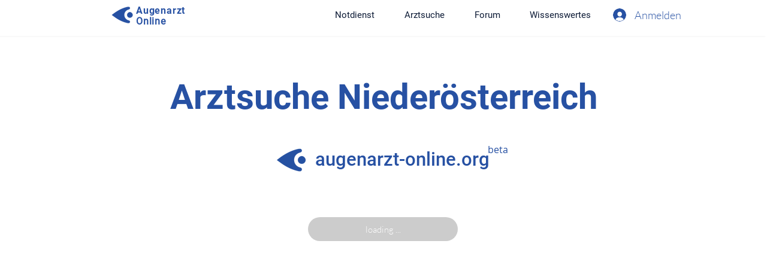

--- FILE ---
content_type: text/html; charset=utf-8
request_url: https://www.google.com/recaptcha/api2/aframe
body_size: 267
content:
<!DOCTYPE HTML><html><head><meta http-equiv="content-type" content="text/html; charset=UTF-8"></head><body><script nonce="M-d5iYx2nR8TkQcgC33Qgg">/** Anti-fraud and anti-abuse applications only. See google.com/recaptcha */ try{var clients={'sodar':'https://pagead2.googlesyndication.com/pagead/sodar?'};window.addEventListener("message",function(a){try{if(a.source===window.parent){var b=JSON.parse(a.data);var c=clients[b['id']];if(c){var d=document.createElement('img');d.src=c+b['params']+'&rc='+(localStorage.getItem("rc::a")?sessionStorage.getItem("rc::b"):"");window.document.body.appendChild(d);sessionStorage.setItem("rc::e",parseInt(sessionStorage.getItem("rc::e")||0)+1);localStorage.setItem("rc::h",'1769107827381');}}}catch(b){}});window.parent.postMessage("_grecaptcha_ready", "*");}catch(b){}</script></body></html>